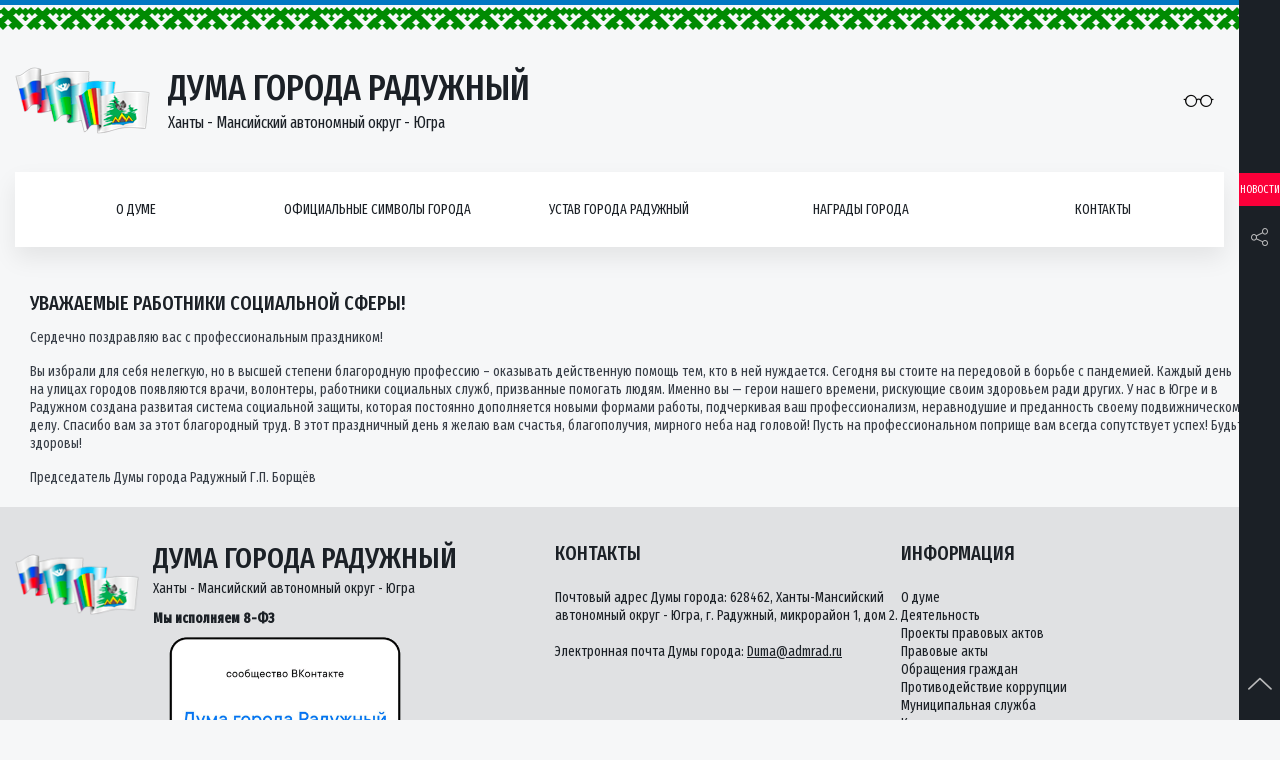

--- FILE ---
content_type: text/html; charset=UTF-8
request_url: https://duma-rad.ru/novosti/uvazhaemye-rabotniki-socialnoj-sfery/
body_size: 10739
content:
<!DOCTYPE html>
<html lang="ru-RU">
<head>
<meta name="yandex-verification" content="101547f470572a6d" />
	<meta charset="UTF-8">
	<meta http-equiv="x-ua-compatible" content="ie=edge">
    <meta name="viewport" content="width=device-width, initial-scale=1, shrink-to-fit=no">
    <meta name="format-detection" content="telephone=no">
    <meta name="format-detection" content="address=no">
        <link rel="alternate" type="application/rdf+xml" title="RDF mapping" href="https://duma-rad.ru/feed/rdf/">
    <link rel="alternate" type="application/rss+xml" title="RSS" href="https://duma-rad.ru/feed/rss/">
    <link rel="alternate" type="application/rss+xml" title="Comments RSS" href="https://duma-rad.ru/comments/feed/">
    <link rel="pingback" href="https://duma-rad.ru/xmlrpc.php" />

    <link rel="shortcut icon" href="https://duma-rad.ru/wp-content/themes/duma/assets/img/icons/favicon.ico" type="image/x-icon">
    <link rel="stylesheet" href="https://duma-rad.ru/wp-content/themes/duma/styles/bundle.css">
    <link rel="stylesheet" href="https://duma-rad.ru/wp-content/themes/duma/style.css">
    <link href="https://fonts.googleapis.com/css?family=Fira+Sans+Extra+Condensed:400,500" rel="stylesheet">
	<script src="https://use.fontawesome.com/b15e69810d.js"></script>
    <script src="https://duma-rad.ru/wp-content/themes/duma/scripts/vendors.js"></script>
	
    
    <title>Уважаемые работники социальной сферы!  </title>
    <meta name='robots' content='max-image-preview:large' />
	<style>img:is([sizes="auto" i], [sizes^="auto," i]) { contain-intrinsic-size: 3000px 1500px }</style>
	<script type="text/javascript">
/* <![CDATA[ */
window._wpemojiSettings = {"baseUrl":"https:\/\/s.w.org\/images\/core\/emoji\/16.0.1\/72x72\/","ext":".png","svgUrl":"https:\/\/s.w.org\/images\/core\/emoji\/16.0.1\/svg\/","svgExt":".svg","source":{"concatemoji":"https:\/\/duma-rad.ru\/wp-includes\/js\/wp-emoji-release.min.js?ver=6.8.3"}};
/*! This file is auto-generated */
!function(s,n){var o,i,e;function c(e){try{var t={supportTests:e,timestamp:(new Date).valueOf()};sessionStorage.setItem(o,JSON.stringify(t))}catch(e){}}function p(e,t,n){e.clearRect(0,0,e.canvas.width,e.canvas.height),e.fillText(t,0,0);var t=new Uint32Array(e.getImageData(0,0,e.canvas.width,e.canvas.height).data),a=(e.clearRect(0,0,e.canvas.width,e.canvas.height),e.fillText(n,0,0),new Uint32Array(e.getImageData(0,0,e.canvas.width,e.canvas.height).data));return t.every(function(e,t){return e===a[t]})}function u(e,t){e.clearRect(0,0,e.canvas.width,e.canvas.height),e.fillText(t,0,0);for(var n=e.getImageData(16,16,1,1),a=0;a<n.data.length;a++)if(0!==n.data[a])return!1;return!0}function f(e,t,n,a){switch(t){case"flag":return n(e,"\ud83c\udff3\ufe0f\u200d\u26a7\ufe0f","\ud83c\udff3\ufe0f\u200b\u26a7\ufe0f")?!1:!n(e,"\ud83c\udde8\ud83c\uddf6","\ud83c\udde8\u200b\ud83c\uddf6")&&!n(e,"\ud83c\udff4\udb40\udc67\udb40\udc62\udb40\udc65\udb40\udc6e\udb40\udc67\udb40\udc7f","\ud83c\udff4\u200b\udb40\udc67\u200b\udb40\udc62\u200b\udb40\udc65\u200b\udb40\udc6e\u200b\udb40\udc67\u200b\udb40\udc7f");case"emoji":return!a(e,"\ud83e\udedf")}return!1}function g(e,t,n,a){var r="undefined"!=typeof WorkerGlobalScope&&self instanceof WorkerGlobalScope?new OffscreenCanvas(300,150):s.createElement("canvas"),o=r.getContext("2d",{willReadFrequently:!0}),i=(o.textBaseline="top",o.font="600 32px Arial",{});return e.forEach(function(e){i[e]=t(o,e,n,a)}),i}function t(e){var t=s.createElement("script");t.src=e,t.defer=!0,s.head.appendChild(t)}"undefined"!=typeof Promise&&(o="wpEmojiSettingsSupports",i=["flag","emoji"],n.supports={everything:!0,everythingExceptFlag:!0},e=new Promise(function(e){s.addEventListener("DOMContentLoaded",e,{once:!0})}),new Promise(function(t){var n=function(){try{var e=JSON.parse(sessionStorage.getItem(o));if("object"==typeof e&&"number"==typeof e.timestamp&&(new Date).valueOf()<e.timestamp+604800&&"object"==typeof e.supportTests)return e.supportTests}catch(e){}return null}();if(!n){if("undefined"!=typeof Worker&&"undefined"!=typeof OffscreenCanvas&&"undefined"!=typeof URL&&URL.createObjectURL&&"undefined"!=typeof Blob)try{var e="postMessage("+g.toString()+"("+[JSON.stringify(i),f.toString(),p.toString(),u.toString()].join(",")+"));",a=new Blob([e],{type:"text/javascript"}),r=new Worker(URL.createObjectURL(a),{name:"wpTestEmojiSupports"});return void(r.onmessage=function(e){c(n=e.data),r.terminate(),t(n)})}catch(e){}c(n=g(i,f,p,u))}t(n)}).then(function(e){for(var t in e)n.supports[t]=e[t],n.supports.everything=n.supports.everything&&n.supports[t],"flag"!==t&&(n.supports.everythingExceptFlag=n.supports.everythingExceptFlag&&n.supports[t]);n.supports.everythingExceptFlag=n.supports.everythingExceptFlag&&!n.supports.flag,n.DOMReady=!1,n.readyCallback=function(){n.DOMReady=!0}}).then(function(){return e}).then(function(){var e;n.supports.everything||(n.readyCallback(),(e=n.source||{}).concatemoji?t(e.concatemoji):e.wpemoji&&e.twemoji&&(t(e.twemoji),t(e.wpemoji)))}))}((window,document),window._wpemojiSettings);
/* ]]> */
</script>
<style id='wp-emoji-styles-inline-css' type='text/css'>

	img.wp-smiley, img.emoji {
		display: inline !important;
		border: none !important;
		box-shadow: none !important;
		height: 1em !important;
		width: 1em !important;
		margin: 0 0.07em !important;
		vertical-align: -0.1em !important;
		background: none !important;
		padding: 0 !important;
	}
</style>
<link rel='stylesheet' id='wp-block-library-css' href='https://duma-rad.ru/wp-includes/css/dist/block-library/style.min.css?ver=6.8.3' type='text/css' media='all' />
<style id='classic-theme-styles-inline-css' type='text/css'>
/*! This file is auto-generated */
.wp-block-button__link{color:#fff;background-color:#32373c;border-radius:9999px;box-shadow:none;text-decoration:none;padding:calc(.667em + 2px) calc(1.333em + 2px);font-size:1.125em}.wp-block-file__button{background:#32373c;color:#fff;text-decoration:none}
</style>
<style id='global-styles-inline-css' type='text/css'>
:root{--wp--preset--aspect-ratio--square: 1;--wp--preset--aspect-ratio--4-3: 4/3;--wp--preset--aspect-ratio--3-4: 3/4;--wp--preset--aspect-ratio--3-2: 3/2;--wp--preset--aspect-ratio--2-3: 2/3;--wp--preset--aspect-ratio--16-9: 16/9;--wp--preset--aspect-ratio--9-16: 9/16;--wp--preset--color--black: #000000;--wp--preset--color--cyan-bluish-gray: #abb8c3;--wp--preset--color--white: #ffffff;--wp--preset--color--pale-pink: #f78da7;--wp--preset--color--vivid-red: #cf2e2e;--wp--preset--color--luminous-vivid-orange: #ff6900;--wp--preset--color--luminous-vivid-amber: #fcb900;--wp--preset--color--light-green-cyan: #7bdcb5;--wp--preset--color--vivid-green-cyan: #00d084;--wp--preset--color--pale-cyan-blue: #8ed1fc;--wp--preset--color--vivid-cyan-blue: #0693e3;--wp--preset--color--vivid-purple: #9b51e0;--wp--preset--gradient--vivid-cyan-blue-to-vivid-purple: linear-gradient(135deg,rgba(6,147,227,1) 0%,rgb(155,81,224) 100%);--wp--preset--gradient--light-green-cyan-to-vivid-green-cyan: linear-gradient(135deg,rgb(122,220,180) 0%,rgb(0,208,130) 100%);--wp--preset--gradient--luminous-vivid-amber-to-luminous-vivid-orange: linear-gradient(135deg,rgba(252,185,0,1) 0%,rgba(255,105,0,1) 100%);--wp--preset--gradient--luminous-vivid-orange-to-vivid-red: linear-gradient(135deg,rgba(255,105,0,1) 0%,rgb(207,46,46) 100%);--wp--preset--gradient--very-light-gray-to-cyan-bluish-gray: linear-gradient(135deg,rgb(238,238,238) 0%,rgb(169,184,195) 100%);--wp--preset--gradient--cool-to-warm-spectrum: linear-gradient(135deg,rgb(74,234,220) 0%,rgb(151,120,209) 20%,rgb(207,42,186) 40%,rgb(238,44,130) 60%,rgb(251,105,98) 80%,rgb(254,248,76) 100%);--wp--preset--gradient--blush-light-purple: linear-gradient(135deg,rgb(255,206,236) 0%,rgb(152,150,240) 100%);--wp--preset--gradient--blush-bordeaux: linear-gradient(135deg,rgb(254,205,165) 0%,rgb(254,45,45) 50%,rgb(107,0,62) 100%);--wp--preset--gradient--luminous-dusk: linear-gradient(135deg,rgb(255,203,112) 0%,rgb(199,81,192) 50%,rgb(65,88,208) 100%);--wp--preset--gradient--pale-ocean: linear-gradient(135deg,rgb(255,245,203) 0%,rgb(182,227,212) 50%,rgb(51,167,181) 100%);--wp--preset--gradient--electric-grass: linear-gradient(135deg,rgb(202,248,128) 0%,rgb(113,206,126) 100%);--wp--preset--gradient--midnight: linear-gradient(135deg,rgb(2,3,129) 0%,rgb(40,116,252) 100%);--wp--preset--font-size--small: 13px;--wp--preset--font-size--medium: 20px;--wp--preset--font-size--large: 36px;--wp--preset--font-size--x-large: 42px;--wp--preset--spacing--20: 0.44rem;--wp--preset--spacing--30: 0.67rem;--wp--preset--spacing--40: 1rem;--wp--preset--spacing--50: 1.5rem;--wp--preset--spacing--60: 2.25rem;--wp--preset--spacing--70: 3.38rem;--wp--preset--spacing--80: 5.06rem;--wp--preset--shadow--natural: 6px 6px 9px rgba(0, 0, 0, 0.2);--wp--preset--shadow--deep: 12px 12px 50px rgba(0, 0, 0, 0.4);--wp--preset--shadow--sharp: 6px 6px 0px rgba(0, 0, 0, 0.2);--wp--preset--shadow--outlined: 6px 6px 0px -3px rgba(255, 255, 255, 1), 6px 6px rgba(0, 0, 0, 1);--wp--preset--shadow--crisp: 6px 6px 0px rgba(0, 0, 0, 1);}:where(.is-layout-flex){gap: 0.5em;}:where(.is-layout-grid){gap: 0.5em;}body .is-layout-flex{display: flex;}.is-layout-flex{flex-wrap: wrap;align-items: center;}.is-layout-flex > :is(*, div){margin: 0;}body .is-layout-grid{display: grid;}.is-layout-grid > :is(*, div){margin: 0;}:where(.wp-block-columns.is-layout-flex){gap: 2em;}:where(.wp-block-columns.is-layout-grid){gap: 2em;}:where(.wp-block-post-template.is-layout-flex){gap: 1.25em;}:where(.wp-block-post-template.is-layout-grid){gap: 1.25em;}.has-black-color{color: var(--wp--preset--color--black) !important;}.has-cyan-bluish-gray-color{color: var(--wp--preset--color--cyan-bluish-gray) !important;}.has-white-color{color: var(--wp--preset--color--white) !important;}.has-pale-pink-color{color: var(--wp--preset--color--pale-pink) !important;}.has-vivid-red-color{color: var(--wp--preset--color--vivid-red) !important;}.has-luminous-vivid-orange-color{color: var(--wp--preset--color--luminous-vivid-orange) !important;}.has-luminous-vivid-amber-color{color: var(--wp--preset--color--luminous-vivid-amber) !important;}.has-light-green-cyan-color{color: var(--wp--preset--color--light-green-cyan) !important;}.has-vivid-green-cyan-color{color: var(--wp--preset--color--vivid-green-cyan) !important;}.has-pale-cyan-blue-color{color: var(--wp--preset--color--pale-cyan-blue) !important;}.has-vivid-cyan-blue-color{color: var(--wp--preset--color--vivid-cyan-blue) !important;}.has-vivid-purple-color{color: var(--wp--preset--color--vivid-purple) !important;}.has-black-background-color{background-color: var(--wp--preset--color--black) !important;}.has-cyan-bluish-gray-background-color{background-color: var(--wp--preset--color--cyan-bluish-gray) !important;}.has-white-background-color{background-color: var(--wp--preset--color--white) !important;}.has-pale-pink-background-color{background-color: var(--wp--preset--color--pale-pink) !important;}.has-vivid-red-background-color{background-color: var(--wp--preset--color--vivid-red) !important;}.has-luminous-vivid-orange-background-color{background-color: var(--wp--preset--color--luminous-vivid-orange) !important;}.has-luminous-vivid-amber-background-color{background-color: var(--wp--preset--color--luminous-vivid-amber) !important;}.has-light-green-cyan-background-color{background-color: var(--wp--preset--color--light-green-cyan) !important;}.has-vivid-green-cyan-background-color{background-color: var(--wp--preset--color--vivid-green-cyan) !important;}.has-pale-cyan-blue-background-color{background-color: var(--wp--preset--color--pale-cyan-blue) !important;}.has-vivid-cyan-blue-background-color{background-color: var(--wp--preset--color--vivid-cyan-blue) !important;}.has-vivid-purple-background-color{background-color: var(--wp--preset--color--vivid-purple) !important;}.has-black-border-color{border-color: var(--wp--preset--color--black) !important;}.has-cyan-bluish-gray-border-color{border-color: var(--wp--preset--color--cyan-bluish-gray) !important;}.has-white-border-color{border-color: var(--wp--preset--color--white) !important;}.has-pale-pink-border-color{border-color: var(--wp--preset--color--pale-pink) !important;}.has-vivid-red-border-color{border-color: var(--wp--preset--color--vivid-red) !important;}.has-luminous-vivid-orange-border-color{border-color: var(--wp--preset--color--luminous-vivid-orange) !important;}.has-luminous-vivid-amber-border-color{border-color: var(--wp--preset--color--luminous-vivid-amber) !important;}.has-light-green-cyan-border-color{border-color: var(--wp--preset--color--light-green-cyan) !important;}.has-vivid-green-cyan-border-color{border-color: var(--wp--preset--color--vivid-green-cyan) !important;}.has-pale-cyan-blue-border-color{border-color: var(--wp--preset--color--pale-cyan-blue) !important;}.has-vivid-cyan-blue-border-color{border-color: var(--wp--preset--color--vivid-cyan-blue) !important;}.has-vivid-purple-border-color{border-color: var(--wp--preset--color--vivid-purple) !important;}.has-vivid-cyan-blue-to-vivid-purple-gradient-background{background: var(--wp--preset--gradient--vivid-cyan-blue-to-vivid-purple) !important;}.has-light-green-cyan-to-vivid-green-cyan-gradient-background{background: var(--wp--preset--gradient--light-green-cyan-to-vivid-green-cyan) !important;}.has-luminous-vivid-amber-to-luminous-vivid-orange-gradient-background{background: var(--wp--preset--gradient--luminous-vivid-amber-to-luminous-vivid-orange) !important;}.has-luminous-vivid-orange-to-vivid-red-gradient-background{background: var(--wp--preset--gradient--luminous-vivid-orange-to-vivid-red) !important;}.has-very-light-gray-to-cyan-bluish-gray-gradient-background{background: var(--wp--preset--gradient--very-light-gray-to-cyan-bluish-gray) !important;}.has-cool-to-warm-spectrum-gradient-background{background: var(--wp--preset--gradient--cool-to-warm-spectrum) !important;}.has-blush-light-purple-gradient-background{background: var(--wp--preset--gradient--blush-light-purple) !important;}.has-blush-bordeaux-gradient-background{background: var(--wp--preset--gradient--blush-bordeaux) !important;}.has-luminous-dusk-gradient-background{background: var(--wp--preset--gradient--luminous-dusk) !important;}.has-pale-ocean-gradient-background{background: var(--wp--preset--gradient--pale-ocean) !important;}.has-electric-grass-gradient-background{background: var(--wp--preset--gradient--electric-grass) !important;}.has-midnight-gradient-background{background: var(--wp--preset--gradient--midnight) !important;}.has-small-font-size{font-size: var(--wp--preset--font-size--small) !important;}.has-medium-font-size{font-size: var(--wp--preset--font-size--medium) !important;}.has-large-font-size{font-size: var(--wp--preset--font-size--large) !important;}.has-x-large-font-size{font-size: var(--wp--preset--font-size--x-large) !important;}
:where(.wp-block-post-template.is-layout-flex){gap: 1.25em;}:where(.wp-block-post-template.is-layout-grid){gap: 1.25em;}
:where(.wp-block-columns.is-layout-flex){gap: 2em;}:where(.wp-block-columns.is-layout-grid){gap: 2em;}
:root :where(.wp-block-pullquote){font-size: 1.5em;line-height: 1.6;}
</style>
<link rel='stylesheet' id='cptch_stylesheet-css' href='https://duma-rad.ru/wp-content/plugins/captcha-bws/css/front_end_style.css?ver=5.1.2' type='text/css' media='all' />
<link rel='stylesheet' id='dashicons-css' href='https://duma-rad.ru/wp-includes/css/dashicons.min.css?ver=6.8.3' type='text/css' media='all' />
<link rel='stylesheet' id='cptch_desktop_style-css' href='https://duma-rad.ru/wp-content/plugins/captcha-bws/css/desktop_style.css?ver=5.1.2' type='text/css' media='all' />
<link rel='stylesheet' id='contact-form-7-css' href='https://duma-rad.ru/wp-content/plugins/contact-form-7/includes/css/styles.css?ver=5.1.4' type='text/css' media='all' />
<link rel='stylesheet' id='responsive-lightbox-prettyphoto-css' href='https://duma-rad.ru/wp-content/plugins/responsive-lightbox/assets/prettyphoto/css/prettyPhoto.min.css?ver=2.1.0' type='text/css' media='all' />
<link rel='stylesheet' id='search-filter-plugin-styles-css' href='https://duma-rad.ru/wp-content/plugins/search-filter-pro/public/assets/css/search-filter.min.css?ver=2.5.13' type='text/css' media='all' />
<link rel='stylesheet' id='bvi-font-css' href='https://duma-rad.ru/wp-content/plugins/button-visually-impaired/assets/css/bvi-font.min.css?ver=1.0.8' type='text/css' media='all' />
<link rel='stylesheet' id='bvi-css' href='https://duma-rad.ru/wp-content/plugins/button-visually-impaired/assets/css/bvi.min.css?ver=1.0.8' type='text/css' media='all' />
<style id='bvi-inline-css' type='text/css'>
a.bvi-link {background-color:  !important; color: #0a0a0a !important;}
</style>
<!--[if if lt IE 9]>
<link rel='stylesheet' id='bvi-ie-9-css' href='https://duma-rad.ru/wp-content/plugins/button-visually-impaired/assets/css/bootstrap-ie9.min.css?ver=1.0.8' type='text/css' media='all' />
<![endif]-->
<!--[if if lt IE 8]>
<link rel='stylesheet' id='bvi-ie-8-css' href='https://duma-rad.ru/wp-content/plugins/button-visually-impaired/assets/css/bootstrap-ie8.min.css?ver=1.0.8' type='text/css' media='all' />
<![endif]-->
<script type="text/javascript" src="https://duma-rad.ru/wp-includes/js/jquery/jquery.min.js?ver=3.7.1" id="jquery-core-js"></script>
<script type="text/javascript" src="https://duma-rad.ru/wp-includes/js/jquery/jquery-migrate.min.js?ver=3.4.1" id="jquery-migrate-js"></script>
<script type="text/javascript" id="accordions_js-js-extra">
/* <![CDATA[ */
var accordions_ajax = {"accordions_ajaxurl":"https:\/\/duma-rad.ru\/wp-admin\/admin-ajax.php"};
/* ]]> */
</script>
<script type="text/javascript" src="https://duma-rad.ru/wp-content/plugins/accordions/assets/frontend/js/scripts.js?ver=6.8.3" id="accordions_js-js"></script>
<script type="text/javascript" src="https://duma-rad.ru/wp-content/plugins/responsive-lightbox/assets/prettyphoto/js/jquery.prettyPhoto.min.js?ver=2.1.0" id="responsive-lightbox-prettyphoto-js"></script>
<script type="text/javascript" src="https://duma-rad.ru/wp-content/plugins/responsive-lightbox/assets/infinitescroll/infinite-scroll.pkgd.min.js?ver=6.8.3" id="responsive-lightbox-infinite-scroll-js"></script>
<script type="text/javascript" id="responsive-lightbox-js-extra">
/* <![CDATA[ */
var rlArgs = {"script":"prettyphoto","selector":"lightbox","customEvents":"","activeGalleries":"1","animationSpeed":"normal","slideshow":"0","slideshowDelay":"5000","slideshowAutoplay":"0","opacity":"0.75","showTitle":"1","allowResize":"1","allowExpand":"1","width":"1080","height":"720","separator":"\/","theme":"pp_default","horizontalPadding":"20","hideFlash":"0","wmode":"opaque","videoAutoplay":"0","modal":"0","deeplinking":"0","overlayGallery":"1","keyboardShortcuts":"1","social":"0","woocommerce_gallery":"0","ajaxurl":"https:\/\/duma-rad.ru\/wp-admin\/admin-ajax.php","nonce":"bb5d43285f"};
/* ]]> */
</script>
<script type="text/javascript" src="https://duma-rad.ru/wp-content/plugins/responsive-lightbox/js/front.js?ver=2.1.0" id="responsive-lightbox-js"></script>
<script type="text/javascript" id="search-filter-plugin-build-js-extra">
/* <![CDATA[ */
var SF_LDATA = {"ajax_url":"https:\/\/duma-rad.ru\/wp-admin\/admin-ajax.php","home_url":"https:\/\/duma-rad.ru\/","extensions":[]};
/* ]]> */
</script>
<script type="text/javascript" src="https://duma-rad.ru/wp-content/plugins/search-filter-pro/public/assets/js/search-filter-build.min.js?ver=2.5.13" id="search-filter-plugin-build-js"></script>
<script type="text/javascript" src="https://duma-rad.ru/wp-content/plugins/search-filter-pro/public/assets/js/chosen.jquery.min.js?ver=2.5.13" id="search-filter-plugin-chosen-js"></script>
<link rel="https://api.w.org/" href="https://duma-rad.ru/wp-json/" /><link rel="alternate" title="JSON" type="application/json" href="https://duma-rad.ru/wp-json/wp/v2/posts/13666" /><link rel="EditURI" type="application/rsd+xml" title="RSD" href="https://duma-rad.ru/xmlrpc.php?rsd" />
<meta name="generator" content="WordPress 6.8.3" />
<link rel="canonical" href="https://duma-rad.ru/novosti/uvazhaemye-rabotniki-socialnoj-sfery/" />
<link rel='shortlink' href='https://duma-rad.ru/?p=13666' />
<link rel="alternate" title="oEmbed (JSON)" type="application/json+oembed" href="https://duma-rad.ru/wp-json/oembed/1.0/embed?url=https%3A%2F%2Fduma-rad.ru%2Fnovosti%2Fuvazhaemye-rabotniki-socialnoj-sfery%2F" />
<link rel="alternate" title="oEmbed (XML)" type="text/xml+oembed" href="https://duma-rad.ru/wp-json/oembed/1.0/embed?url=https%3A%2F%2Fduma-rad.ru%2Fnovosti%2Fuvazhaemye-rabotniki-socialnoj-sfery%2F&#038;format=xml" />
<meta name="cdp-version" content="1.5.0" /><link rel="icon" href="https://duma-rad.ru/wp-content/uploads/2018/11/logo.png" sizes="32x32" />
<link rel="icon" href="https://duma-rad.ru/wp-content/uploads/2018/11/logo.png" sizes="192x192" />
<link rel="apple-touch-icon" href="https://duma-rad.ru/wp-content/uploads/2018/11/logo.png" />
<meta name="msapplication-TileImage" content="https://duma-rad.ru/wp-content/uploads/2018/11/logo.png" />
</head>
<body class="flexColumn">

    <header class="padRight">
        <div class="section">
            <div class="flexRow header">
                <a href="/" class="flexRow logo">
                    <div class="logo-img">
                        <img src="https://duma-rad.ru/wp-content/themes/duma/assets/img/logo.png" alt="">
                    </div>
                    <div class="logo-info">
                        <div class="logo-title">Дума города Радужный</div>
                        <div class="logo-subtitle">Ханты - Мансийский автономный округ - Югра</div>
                    </div>
                </a>
                <div class="header-reading">

                    <a href="#" class="bvi-link bvi-open">
                        <i class="icon-eyeglass"></i>
                    </a>
                </div>
            </div>
            <nav class="flexRow nav">
                <div class="flexRow nav-list">

                   
                                           <div class="nav-item">
                            <a href="https://duma-rad.ru/o-dume/" class="flexRow nav-link">О думе</a>
                            <button class="nav-btn"><i class="icon-arrow-up"></i></button>
                                                            <div class="navMenu">
                                    <ul class="navMenu-list">
                                                                                <li class="navMenu-item">
                                            <a href="https://duma-rad.ru/o-dume/istoricheskaya-spravka/" class="navMenu-link">Историческая справка</a>
                                            <button class="nav-btn"><i class="icon-arrow-up"></i></button>

                                                                                            <div class="navSubmenu right">
                                                    <ul class="navSubmenu-list">
                                                                                                                <li class="navSubmenu-item">
                                                            <a href="https://duma-rad.ru/o-dume/istoricheskaya-spravka/1-sozyv/" class="navSubmenu-link">I созыв</a>
                                                             
                                                        </li>
                                                                                                                <li class="navSubmenu-item">
                                                            <a href="https://duma-rad.ru/o-dume/istoricheskaya-spravka/2-sozyv/" class="navSubmenu-link">II созыв</a>
                                                             
                                                        </li>
                                                                                                                <li class="navSubmenu-item">
                                                            <a href="https://duma-rad.ru/o-dume/istoricheskaya-spravka/3-sozyv/" class="navSubmenu-link">III созыв</a>
                                                             
                                                        </li>
                                                                                                                <li class="navSubmenu-item">
                                                            <a href="https://duma-rad.ru/o-dume/istoricheskaya-spravka/4-sozyv/" class="navSubmenu-link">IV созыв</a>
                                                             
                                                        </li>
                                                                                                                <li class="navSubmenu-item">
                                                            <a href="https://duma-rad.ru/o-dume/istoricheskaya-spravka/5-sozyv/" class="navSubmenu-link">V созыв</a>
                                                             
                                                        </li>
                                                                                                                <li class="navSubmenu-item">
                                                            <a href="https://duma-rad.ru/o-dume/istoricheskaya-spravka/7-sozyv/" class="navSubmenu-link">VII созыв</a>
                                                             
                                                        </li>
                                                                                                            </ul>
                                                </div>
                                              

                                        </li>
                                                                                <li class="navMenu-item">
                                            <a href="https://duma-rad.ru/o-dume/reglament-raboty/" class="navMenu-link">Регламент Думы</a>
                                            <button class="nav-btn"><i class="icon-arrow-up"></i></button>

                                              

                                        </li>
                                                                                <li class="navMenu-item">
                                            <a href="https://duma-rad.ru/o-dume/polnomochiya/" class="navMenu-link">Полномочия</a>
                                            <button class="nav-btn"><i class="icon-arrow-up"></i></button>

                                              

                                        </li>
                                                                                <li class="navMenu-item">
                                            <a href="https://duma-rad.ru/o-dume/struktura/" class="navMenu-link">Структура</a>
                                            <button class="nav-btn"><i class="icon-arrow-up"></i></button>

                                              

                                        </li>
                                                                                <li class="navMenu-item">
                                            <a href="https://duma-rad.ru/o-dume/predsedatel-dumy/" class="navMenu-link">Председатель Думы</a>
                                            <button class="nav-btn"><i class="icon-arrow-up"></i></button>

                                              

                                        </li>
                                                                                <li class="navMenu-item">
                                            <a href="https://duma-rad.ru/o-dume/zamestitel-predsedatelya/" class="navMenu-link">Заместитель председателя</a>
                                            <button class="nav-btn"><i class="icon-arrow-up"></i></button>

                                              

                                        </li>
                                                                                <li class="navMenu-item">
                                            <a href="https://duma-rad.ru/o-dume/deputaty/" class="navMenu-link">Депутаты VIII созыва</a>
                                            <button class="nav-btn"><i class="icon-arrow-up"></i></button>

                                              

                                        </li>
                                                                                <li class="navMenu-item">
                                            <a href="https://duma-rad.ru/o-dume/postoyanno-dejstvuyushhie-deputatskie-komissii-pdk/" class="navMenu-link">Постоянно-действующие депутатские комиссии (ПДК)</a>
                                            <button class="nav-btn"><i class="icon-arrow-up"></i></button>

                                                                                            <div class="navSubmenu right">
                                                    <ul class="navSubmenu-list">
                                                                                                                <li class="navSubmenu-item">
                                                            <a href="https://duma-rad.ru/o-dume/postoyanno-dejstvuyushhie-deputatskie-komissii-pdk/polozhenie-o-pdk/" class="navSubmenu-link">Положение о ПДК</a>
                                                             
                                                        </li>
                                                                                                                <li class="navSubmenu-item">
                                                            <a href="https://duma-rad.ru/o-dume/postoyanno-dejstvuyushhie-deputatskie-komissii-pdk/pdk-po-byudzhetu-nalogam-i-finansam/" class="navSubmenu-link">ПДК по бюджету, налогам и финансам</a>
                                                             
                                                        </li>
                                                                                                                <li class="navSubmenu-item">
                                                            <a href="https://duma-rad.ru/o-dume/postoyanno-dejstvuyushhie-deputatskie-komissii-pdk/pdk-po-soblyudeniyu-zakonnosti-i-pravoporyadku/" class="navSubmenu-link">ПДК по соблюдению законности и правопорядку</a>
                                                             
                                                        </li>
                                                                                                                <li class="navSubmenu-item">
                                                            <a href="https://duma-rad.ru/o-dume/postoyanno-dejstvuyushhie-deputatskie-komissii-pdk/pdk-po-socialnoj-politike/" class="navSubmenu-link">ПДК по социальной политике</a>
                                                             
                                                        </li>
                                                                                                            </ul>
                                                </div>
                                              

                                        </li>
                                                                                <li class="navMenu-item">
                                            <a href="https://duma-rad.ru/o-dume/deputatskie-obedineniya/" class="navMenu-link">Депутатские объединения</a>
                                            <button class="nav-btn"><i class="icon-arrow-up"></i></button>

                                                                                            <div class="navSubmenu right">
                                                    <ul class="navSubmenu-list">
                                                                                                                <li class="navSubmenu-item">
                                                            <a href="https://duma-rad.ru/o-dume/deputatskie-obedineniya/frakciya-vserossijskoj-politicheskoj-partii-edinaya-rossiya-v-dume-goroda/" class="navSubmenu-link">Депутатское объединение Всероссийской Политической партии «Единая Россия» в Думе города</a>
                                                            				                                                    <ul class="navSublist-list">
				                                                        				                                                        <li class="navSublist-item">
				                                                            <a href="https://duma-rad.ru/o-dume/deputatskie-obedineniya/polozhenie-o-deputatskom-obedinenii/" class="navSublist-link">Положение о депутатском объединении</a>
				                                                        </li>
				                                                        				                                                        <li class="navSublist-item">
				                                                            <a href="https://duma-rad.ru/o-dume/molodyozhnyj-parlament-pri-dume-goroda/sostav/" class="navSublist-link">Состав</a>
				                                                        </li>
				                                                        				                                                        <li class="navSublist-item">
				                                                            <a href="https://duma-rad.ru/o-dume/molodyozhnyj-parlament-pri-dume-goroda/meropriyatiya/" class="navSublist-link">Мероприятия</a>
				                                                        </li>
				                                                        				                                                    </ul>
				                                             
                                                        </li>
                                                                                                            </ul>
                                                </div>
                                              

                                        </li>
                                                                                <li class="navMenu-item">
                                            <a href="https://duma-rad.ru/o-dume/molodyozhnyj-parlament-pri-dume-goroda/" class="navMenu-link">Молодёжный парламент при  Думе города</a>
                                            <button class="nav-btn"><i class="icon-arrow-up"></i></button>

                                                                                            <div class="navSubmenu right">
                                                    <ul class="navSubmenu-list">
                                                                                                                <li class="navSubmenu-item">
                                                            <a href="https://duma-rad.ru/o-dume/deputatskie-obedineniya/sostav/" class="navSubmenu-link">Состав</a>
                                                             
                                                        </li>
                                                                                                                <li class="navSubmenu-item">
                                                            <a href="https://duma-rad.ru/o-dume/deputatskie-obedineniya/meropriyatiya/" class="navSubmenu-link">Мероприятия</a>
                                                             
                                                        </li>
                                                                                                            </ul>
                                                </div>
                                              

                                        </li>
                                                                                <li class="navMenu-item">
                                            <a href="https://duma-rad.ru/o-dume/apparat-dumy-goroda/" class="navMenu-link">Аппарат Думы города</a>
                                            <button class="nav-btn"><i class="icon-arrow-up"></i></button>

                                                                                            <div class="navSubmenu right">
                                                    <ul class="navSubmenu-list">
                                                                                                                <li class="navSubmenu-item">
                                                            <a href="https://duma-rad.ru/o-dume/apparat-dumy-goroda/struktura-apparata/" class="navSubmenu-link">Структура аппарата</a>
                                                             
                                                        </li>
                                                                                                                <li class="navSubmenu-item">
                                                            <a href="https://duma-rad.ru/o-dume/apparat-dumy-goroda/polozhenie-ob-apparate/" class="navSubmenu-link">Положение об аппарате</a>
                                                             
                                                        </li>
                                                                                                                <li class="navSubmenu-item">
                                                            <a href="https://duma-rad.ru/o-dume/apparat-dumy-goroda/polozhenie-ob-organizacionnom-otdele/" class="navSubmenu-link">Положение об организационном отделе</a>
                                                             
                                                        </li>
                                                                                                                <li class="navSubmenu-item">
                                                            <a href="https://duma-rad.ru/o-dume/apparat-dumy-goroda/polozhenie-o-yuridicheskom-otdele/" class="navSubmenu-link">Положение о юридическом отделе</a>
                                                             
                                                        </li>
                                                                                                            </ul>
                                                </div>
                                              

                                        </li>
                                                                            </ul>
                                </div>
                                         
                        </div>
                                           <div class="nav-item">
                            <a href="https://duma-rad.ru/oficialnye-simvoly-goroda/" class="flexRow nav-link">Официальные символы города</a>
                            <button class="nav-btn"><i class="icon-arrow-up"></i></button>
                                         
                        </div>
                                           <div class="nav-item">
                            <a href="https://duma-rad.ru/ustav-goroda/" class="flexRow nav-link">Устав города Радужный</a>
                            <button class="nav-btn"><i class="icon-arrow-up"></i></button>
                                         
                        </div>
                                           <div class="nav-item">
                            <a href="https://duma-rad.ru/nagrady-goroda/" class="flexRow nav-link">Награды города</a>
                            <button class="nav-btn"><i class="icon-arrow-up"></i></button>
                                                            <div class="navMenu">
                                    <ul class="navMenu-list">
                                                                                <li class="navMenu-item">
                                            <a href="https://duma-rad.ru/nagrady-goroda/reshenie-dumy-goroda-o-nagradax-i-pochyotnyx-zvaniyax-goroda/" class="navMenu-link">Решение Думы города о наградах и Почётных званиях города</a>
                                            <button class="nav-btn"><i class="icon-arrow-up"></i></button>

                                              

                                        </li>
                                                                                <li class="navMenu-item">
                                            <a href="https://duma-rad.ru/pochyotnye-zhiteli-goroda/" class="navMenu-link">Почётные жители города</a>
                                            <button class="nav-btn"><i class="icon-arrow-up"></i></button>

                                              

                                        </li>
                                                                                <li class="navMenu-item">
                                            <a href="https://duma-rad.ru/nagrazhdyonnye-znakom-za-zaslugi-pered-gorodom/" class="navMenu-link">Награждённые знаком «За заслуги перед городом»</a>
                                            <button class="nav-btn"><i class="icon-arrow-up"></i></button>

                                              

                                        </li>
                                                                                <li class="navMenu-item">
                                            <a href="https://duma-rad.ru/kniga-pochyota/" class="navMenu-link">Книга почёта</a>
                                            <button class="nav-btn"><i class="icon-arrow-up"></i></button>

                                              

                                        </li>
                                                                                <li class="navMenu-item">
                                            <a href="https://duma-rad.ru/nagrazhdennye-pochyotnoj-gramotoj-dumy-goroda/" class="navMenu-link">Награжденные Почётной грамотой Думы города Радужный</a>
                                            <button class="nav-btn"><i class="icon-arrow-up"></i></button>

                                              

                                        </li>
                                                                                <li class="navMenu-item">
                                            <a href="https://duma-rad.ru/nagrazhdennye-blagodarstvennym-pismom-dumy-goroda/" class="navMenu-link">Награжденные Благодарственным письмом Думы города Радужный</a>
                                            <button class="nav-btn"><i class="icon-arrow-up"></i></button>

                                              

                                        </li>
                                                                            </ul>
                                </div>
                                         
                        </div>
                                           <div class="nav-item">
                            <a href="https://duma-rad.ru/kontakty/" class="flexRow nav-link">Контакты</a>
                            <button class="nav-btn"><i class="icon-arrow-up"></i></button>
                                         
                        </div>
                   
                </div>

            </nav>
        </div>
    </header>

    <aside class="flexColumn sidebar">
    <!--<div class="sidebar-reading">
        <a href="" class="reading">
    <i class="icon-eyeglass"></i>
</a>
</div>-->
<a href="http://duma-rad.ru/category/novosti/" class="sidebar-news">Новости</a>
<div class="sidebarSocials">
    <button class="sidebarSocials-btn"><i class="icon-share"></i></button>
 
</div>

    <button class="sidebar-btn">
        <i class="icon-dot-vertical"></i>
    </button>
    <button class="sidebar-up">
        <i class="icon-arrow-up"></i>
    </button>
</aside>

<main class="main">

	<div class="section">
	    
							<div class="section">

				<p class="title about-title">Уважаемые работники социальной сферы!</p>

				<div class="about-dscr typography">
					
<p>Сердечно поздравляю вас с
профессиональным праздником!</p>



<p>Вы избрали для себя нелегкую, но в
высшей степени благородную профессию – оказывать действенную помощь тем, кто в
ней нуждается. Сегодня вы стоите на передовой в борьбе с пандемией. Каждый
день на&nbsp;улицах городов появляются врачи, волонтеры, работники социальных
служб, призванные помогать людям. Именно вы&nbsp;— герои нашего времени,
рискующие своим здоровьем ради других. У нас в Югре и в Радужном создана развитая система социальной
защиты, которая постоянно дополняется новыми формами работы, подчеркивая ваш
профессионализм, неравнодушие и преданность своему подвижническому делу.
Спасибо вам за этот благородный труд. В этот праздничный день я желаю вам
счастья, благополучия, мирного неба над головой! Пусть на профессиональном
поприще вам всегда сопутствует успех! Будьте здоровы! </p>



<p>Председатель Думы города Радужный Г.П. Борщёв </p>
				</div>
			</div>
			



	</div>

</main>

<footer class="padRight">
    <div class="section">
        <div class="flexRow footer">
            <div class="footer-block">
                <a href="/" class="flexRow logo">
    <div class="logo-img">
        <img src="https://duma-rad.ru/wp-content/themes/duma/assets/img/logo.png" alt="">
    </div>
    <div class="logo-info">
        <div class="logo-title">Дума города Радужный</div>
        <div class="logo-subtitle">Ханты - Мансийский автономный округ - Югра</div></br>
		<div class="logo-subtitle" title="Федеральный закон Об обеспечении доступа к информации о деятельности государственных органов и органов местного самоуправления от 09.02.2009 N 8-ФЗ"><b>Мы исполняем 8-ФЗ</b></div>	
	
    </div>
				
</a>
			<center>
			<a href="https://vk.com/duma_rad" target="_blank">	<img src="https://duma-rad.ru/wp-content/uploads/2023/04/qr.png" width="250px"></a>
			</center>
            </div>
		
            <div class="footer-block">
                
    <p class="title footer-title">Контакты</p>

                <div class="footer-contacts">
                    <p>Почтовый адрес Думы города: 628462, Ханты-Мансийский автономный округ - Югра, г. Радужный, микрорайон 1, дом 2.                    </p>
                    <p>Электронная почта Думы города: <a href="mailto:Duma@admrad.ru">Duma@admrad.ru</a></p>
                </div>
            </div>
            <div class="footer-block">
                
    <p class="title footer-title">Информация</p>

                <ul class="footerNav">
                    
 

<li>
<a href="https://duma-rad.ru/o-dume/" class="footerNav-link">О думе</a>
</li>
<li>
<a href="https://duma-rad.ru/deyatelnost/" class="footerNav-link">Деятельность</a>
</li>
<li>
<a href="https://duma-rad.ru/proekty-pravovyx-aktov/" class="footerNav-link">Проекты правовых актов</a>
</li>
<li>
<a href="https://duma-rad.ru/pravovye-akty/" class="footerNav-link">Правовые акты</a>
</li>
<li>
<a href="https://duma-rad.ru/obrashheniya-grazhdan/" class="footerNav-link">Обращения граждан</a>
</li>
<li>
<a href="https://duma-rad.ru/protivodejstvie-korrupcii/" class="footerNav-link">Противодействие коррупции</a>
</li>
<li>
<a href="https://duma-rad.ru/municipalnaya-sluzhba/" class="footerNav-link">Муниципальная служба</a>
</li>
<li>
<a href="https://duma-rad.ru/kontakty/" class="footerNav-link">Контакты</a>
</li>


                    
                </ul>
				<br>
		<span id="sputnik-informer"></span>
            </div>
        </div>
    </div>
	
	<!-- Yandex.Metrika counter -->
<script type="text/javascript" >
   (function(m,e,t,r,i,k,a){m[i]=m[i]||function(){(m[i].a=m[i].a||[]).push(arguments)};
   m[i].l=1*new Date();k=e.createElement(t),a=e.getElementsByTagName(t)[0],k.async=1,k.src=r,a.parentNode.insertBefore(k,a)})
   (window, document, "script", "https://mc.yandex.ru/metrika/tag.js", "ym");

   ym(66329398, "init", {
        clickmap:true,
        trackLinks:true,
        accurateTrackBounce:true,
        webvisor:true
   });
</script>
<noscript><div><img src="https://mc.yandex.ru/watch/66329398" style="position:absolute; left:-9999px;" alt="" /></div></noscript>
<!-- /Yandex.Metrika counter -->
	
	
</footer>


    
    <script src="https://duma-rad.ru/wp-content/themes/duma/scripts/bundle.min.js"></script>

<script type="speculationrules">
{"prefetch":[{"source":"document","where":{"and":[{"href_matches":"\/*"},{"not":{"href_matches":["\/wp-*.php","\/wp-admin\/*","\/wp-content\/uploads\/*","\/wp-content\/*","\/wp-content\/plugins\/*","\/wp-content\/themes\/duma\/*","\/*\\?(.+)"]}},{"not":{"selector_matches":"a[rel~=\"nofollow\"]"}},{"not":{"selector_matches":".no-prefetch, .no-prefetch a"}}]},"eagerness":"conservative"}]}
</script>
		<!-- Pageviews SDK -->
		<script>
		var _pv_config = {"account":"acf1ebaf168c0ce4c79dc32fc11c54c2f4e8a2c5","incr":13666,"base":"https:\/\/pv.pjtsu.com\/v1"};
				(function(){
			var js = document.createElement('script'); js.type = 'text/javascript'; js.async = true;
			js.src = 'https://duma-rad.ru/wp-content/plugins/pageviews/pageviews.min.js?v=4';
			var s = document.getElementsByTagName('script')[0]; s.parentNode.insertBefore(js, s);
		})();
		</script>
		<script type="text/javascript" id="contact-form-7-js-extra">
/* <![CDATA[ */
var wpcf7 = {"apiSettings":{"root":"https:\/\/duma-rad.ru\/wp-json\/contact-form-7\/v1","namespace":"contact-form-7\/v1"}};
/* ]]> */
</script>
<script type="text/javascript" src="https://duma-rad.ru/wp-content/plugins/contact-form-7/includes/js/scripts.js?ver=5.1.4" id="contact-form-7-js"></script>
<script type="text/javascript" src="https://duma-rad.ru/wp-includes/js/jquery/ui/core.min.js?ver=1.13.3" id="jquery-ui-core-js"></script>
<script type="text/javascript" src="https://duma-rad.ru/wp-includes/js/jquery/ui/datepicker.min.js?ver=1.13.3" id="jquery-ui-datepicker-js"></script>
<script type="text/javascript" id="jquery-ui-datepicker-js-after">
/* <![CDATA[ */
jQuery(function(jQuery){jQuery.datepicker.setDefaults({"closeText":"\u0417\u0430\u043a\u0440\u044b\u0442\u044c","currentText":"\u0421\u0435\u0433\u043e\u0434\u043d\u044f","monthNames":["\u042f\u043d\u0432\u0430\u0440\u044c","\u0424\u0435\u0432\u0440\u0430\u043b\u044c","\u041c\u0430\u0440\u0442","\u0410\u043f\u0440\u0435\u043b\u044c","\u041c\u0430\u0439","\u0418\u044e\u043d\u044c","\u0418\u044e\u043b\u044c","\u0410\u0432\u0433\u0443\u0441\u0442","\u0421\u0435\u043d\u0442\u044f\u0431\u0440\u044c","\u041e\u043a\u0442\u044f\u0431\u0440\u044c","\u041d\u043e\u044f\u0431\u0440\u044c","\u0414\u0435\u043a\u0430\u0431\u0440\u044c"],"monthNamesShort":["\u042f\u043d\u0432","\u0424\u0435\u0432","\u041c\u0430\u0440","\u0410\u043f\u0440","\u041c\u0430\u0439","\u0418\u044e\u043d","\u0418\u044e\u043b","\u0410\u0432\u0433","\u0421\u0435\u043d","\u041e\u043a\u0442","\u041d\u043e\u044f","\u0414\u0435\u043a"],"nextText":"\u0414\u0430\u043b\u0435\u0435","prevText":"\u041d\u0430\u0437\u0430\u0434","dayNames":["\u0412\u043e\u0441\u043a\u0440\u0435\u0441\u0435\u043d\u044c\u0435","\u041f\u043e\u043d\u0435\u0434\u0435\u043b\u044c\u043d\u0438\u043a","\u0412\u0442\u043e\u0440\u043d\u0438\u043a","\u0421\u0440\u0435\u0434\u0430","\u0427\u0435\u0442\u0432\u0435\u0440\u0433","\u041f\u044f\u0442\u043d\u0438\u0446\u0430","\u0421\u0443\u0431\u0431\u043e\u0442\u0430"],"dayNamesShort":["\u0412\u0441","\u041f\u043d","\u0412\u0442","\u0421\u0440","\u0427\u0442","\u041f\u0442","\u0421\u0431"],"dayNamesMin":["\u0412\u0441","\u041f\u043d","\u0412\u0442","\u0421\u0440","\u0427\u0442","\u041f\u0442","\u0421\u0431"],"dateFormat":"dd.mm.yy","firstDay":1,"isRTL":false});});
/* ]]> */
</script>
<script type="text/javascript" src="https://duma-rad.ru/wp-content/plugins/button-visually-impaired/assets/js/responsivevoice.min.js?ver=1.5.12" id="bvi-responsivevoice-js-js"></script>
<script type="text/javascript" src="https://duma-rad.ru/wp-content/plugins/button-visually-impaired/assets/js/js.cookie.min.js?ver=2.2.0" id="bvi-cookie-js"></script>
<script type="text/javascript" id="bvi-init-js-extra">
/* <![CDATA[ */
var bvi_init = {"bvi_init_setting":{"bvi_theme":"white","bvi_font":"arial","bvi_font_size":16,"bvi_letter_spacing":"normal","bvi_line_height":"normal","bvi_images":true,"bvi_reload":false,"bvi_fixed":true,"bvi_voice":true,"bvi_flash_iframe":true,"bvi_hide":false}};
/* ]]> */
</script>
<script type="text/javascript" src="https://duma-rad.ru/wp-content/plugins/button-visually-impaired/assets/js/bvi-init.js?ver=1.0.8" id="bvi-init-js"></script>
<script type="text/javascript" src="https://duma-rad.ru/wp-content/plugins/button-visually-impaired/assets/js/bvi.min.js?ver=1.0.8" id="bvi-js-js"></script>


<script type="text/javascript">
       (function(d, t, p) {
           var j = d.createElement(t); j.async = true; j.type = "text/javascript";
           j.src = ("https:" == p ? "https:" : "http:") + "//stat.sputnik.ru/cnt.js";
           var s = d.getElementsByTagName(t)[0]; s.parentNode.insertBefore(j, s);
       })(document, "script", document.location.protocol);
    </script>

</body>
</html>